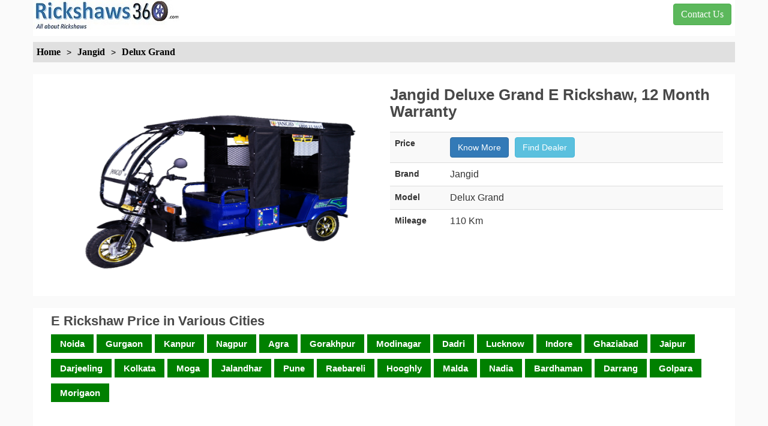

--- FILE ---
content_type: text/html; charset=utf-8
request_url: https://www.rickshaws360.com/brand/Jangid/Delux-Grand
body_size: 7149
content:
<!DOCTYPE html><html lang="en" data-critters-container><head>
  <meta charset="utf-8">
  <title>Jangid Deluxe Grand E Rickshaw, 12 Month Warranty - Rickshaws360, Price, Specifications, Picture and Manufacturer details</title>
  <meta name="description" content="Jangid Motors India Private Limited - Offering Jangid Deluxe Grand e rickshaw, electric rickshaw, toto rickshaw price, battery wala rickshaw, Passenger Rickshaw. Jangid Electric Three Wheeler in Basai Village, Gurgaon - 122001, Gurgaon, Haryana. Read about company and get contact details.">
  <base href="/">
  
  <meta name="viewport" content="width=device-width, initial-scale=1">
  <link rel="icon" type="image/x-icon" href="favicon.ico">
  <link rel="canonical" href="https://www.rickshaws360.com/brand/Jangid/Delux-Grand" id="canonicalID">
  <meta name="keywords" content="Jangid Deluxe Grand E Rickshaw, manufacturer & OEM manufacturer, toto Rickshaw, Electric Vehicle, Jangid Electric Rickshaw, Jangid Motors India Private Limited, Basai Village, Gurgaon - 122001, Gurgaon, Haryana.">
  <meta name="image_src" content="/image/er/jangid/delux-grand.jpg">
  <meta name="author" content="https://www.rickshaws360.com">
  
  <meta name="og:url" content="https://www.rickshaws360.com/brand/Jangid/Delux-Grand">
  <meta name="og:site_name" content="https://www.rickshaws360.com">
  <meta name="og:image" content="/image/er/jangid/delux-grand.jpg">
  <meta name="og:type" content="website">
  <meta name="og:locale" content="en_US">
  <meta name="og:title" content="Jangid Deluxe Grand E Rickshaw, 12 Month Warranty - Rickshaws360, Price, Specifications, Picture and Manufacturer details">
  <meta name="og:description" content="Jangid Motors India Private Limited - Offering Jangid Deluxe Grand e rickshaw, electric rickshaw, toto rickshaw price, battery wala rickshaw, Passenger Rickshaw. Jangid Electric Three Wheeler in Basai Village, Gurgaon - 122001, Gurgaon, Haryana. Read about company and get contact details.">
  <meta name="og:author" content="https://www.rickshaws360.com">
  
  <meta name="twitter:site" content="https://www.rickshaws360.com">
  <meta name="twitter:card" content="summary">
  <meta name="twitter:image" content="/image/er/jangid/delux-grand.jpg">
  <meta name="twitter:title" content="Jangid Deluxe Grand E Rickshaw, 12 Month Warranty - Rickshaws360, Price, Specifications, Picture and Manufacturer details">
  <meta name="twitter:description" content="Jangid Motors India Private Limited - Offering Jangid Deluxe Grand e rickshaw, electric rickshaw, toto rickshaw price, battery wala rickshaw, Passenger Rickshaw. Jangid Electric Three Wheeler in Basai Village, Gurgaon - 122001, Gurgaon, Haryana. Read about company and get contact details.">
  
  
  <meta name="robots" content="index, follow">
<style>html{font-family:sans-serif;-ms-text-size-adjust:100%;-webkit-text-size-adjust:100%}body{margin:0}@media print{*,:after,:before{color:#000!important;text-shadow:none!important;background:0 0!important;box-shadow:none!important}}*{box-sizing:border-box}:after,:before{box-sizing:border-box}html{font-size:10px;-webkit-tap-highlight-color:rgba(0,0,0,0)}body{font-family:Helvetica Neue,Helvetica,Arial,sans-serif;font-size:14px;line-height:1.42857143;color:#333;background-color:#fff}.container{padding-right:15px;padding-left:15px;margin-right:auto;margin-left:auto}@media (min-width:768px){.container{width:750px}}@media (min-width:992px){.container{width:970px}}@media (min-width:1200px){.container{width:1170px}}.row{margin-right:-15px;margin-left:-15px}.container:after,.container:before,.row:after,.row:before{display:table;content:" "}.container:after,.row:after{clear:both}body{height:100%;background:#fafafa}html{--mat-option-selected-state-label-text-color:#3f51b5;--mat-option-label-text-color:rgba(0, 0, 0, .87);--mat-option-hover-state-layer-color:rgba(0, 0, 0, .04);--mat-option-focus-state-layer-color:rgba(0, 0, 0, .04);--mat-option-selected-state-layer-color:rgba(0, 0, 0, .04)}html{--mat-optgroup-label-text-color:rgba(0, 0, 0, .87)}html{--mat-option-label-text-font:Roboto, sans-serif;--mat-option-label-text-line-height:24px;--mat-option-label-text-size:16px;--mat-option-label-text-tracking:.03125em;--mat-option-label-text-weight:400}html{--mat-optgroup-label-text-font:Roboto, sans-serif;--mat-optgroup-label-text-line-height:24px;--mat-optgroup-label-text-size:16px;--mat-optgroup-label-text-tracking:.03125em;--mat-optgroup-label-text-weight:400}html{--mat-select-panel-background-color:white;--mat-select-enabled-trigger-text-color:rgba(0, 0, 0, .87);--mat-select-disabled-trigger-text-color:rgba(0, 0, 0, .38);--mat-select-placeholder-text-color:rgba(0, 0, 0, .6);--mat-select-enabled-arrow-color:rgba(0, 0, 0, .54);--mat-select-disabled-arrow-color:rgba(0, 0, 0, .38);--mat-select-focused-arrow-color:rgba(63, 81, 181, .87);--mat-select-invalid-arrow-color:rgba(244, 67, 54, .87)}html{--mat-select-trigger-text-font:Roboto, sans-serif;--mat-select-trigger-text-line-height:24px;--mat-select-trigger-text-size:16px;--mat-select-trigger-text-tracking:.03125em;--mat-select-trigger-text-weight:400}html{--mat-autocomplete-background-color:white}html{--mat-menu-item-label-text-color:rgba(0, 0, 0, .87);--mat-menu-item-icon-color:rgba(0, 0, 0, .87);--mat-menu-item-hover-state-layer-color:rgba(0, 0, 0, .04);--mat-menu-item-focus-state-layer-color:rgba(0, 0, 0, .04);--mat-menu-container-color:white}html{--mat-menu-item-label-text-font:Roboto, sans-serif;--mat-menu-item-label-text-size:16px;--mat-menu-item-label-text-tracking:.03125em;--mat-menu-item-label-text-line-height:24px;--mat-menu-item-label-text-weight:400}html{--mat-paginator-container-text-color:rgba(0, 0, 0, .87);--mat-paginator-container-background-color:white;--mat-paginator-enabled-icon-color:rgba(0, 0, 0, .54);--mat-paginator-disabled-icon-color:rgba(0, 0, 0, .12)}html{--mat-paginator-container-size:56px}html{--mat-paginator-container-text-font:Roboto, sans-serif;--mat-paginator-container-text-line-height:20px;--mat-paginator-container-text-size:12px;--mat-paginator-container-text-tracking:.0333333333em;--mat-paginator-container-text-weight:400;--mat-paginator-select-trigger-text-size:12px}html{--mdc-checkbox-disabled-selected-icon-color:rgba(0, 0, 0, .38);--mdc-checkbox-disabled-unselected-icon-color:rgba(0, 0, 0, .38);--mdc-checkbox-selected-checkmark-color:#fff;--mdc-checkbox-selected-focus-icon-color:#ff4081;--mdc-checkbox-selected-hover-icon-color:#ff4081;--mdc-checkbox-selected-icon-color:#ff4081;--mdc-checkbox-selected-pressed-icon-color:#ff4081;--mdc-checkbox-unselected-focus-icon-color:#212121;--mdc-checkbox-unselected-hover-icon-color:#212121;--mdc-checkbox-unselected-icon-color:rgba(0, 0, 0, .54);--mdc-checkbox-unselected-pressed-icon-color:rgba(0, 0, 0, .54);--mdc-checkbox-selected-focus-state-layer-color:#ff4081;--mdc-checkbox-selected-hover-state-layer-color:#ff4081;--mdc-checkbox-selected-pressed-state-layer-color:#ff4081;--mdc-checkbox-unselected-focus-state-layer-color:black;--mdc-checkbox-unselected-hover-state-layer-color:black;--mdc-checkbox-unselected-pressed-state-layer-color:black}html{--mdc-checkbox-state-layer-size:40px}html{--mat-stepper-header-icon-foreground-color:white;--mat-stepper-header-selected-state-icon-background-color:#3f51b5;--mat-stepper-header-selected-state-icon-foreground-color:white;--mat-stepper-header-done-state-icon-background-color:#3f51b5;--mat-stepper-header-done-state-icon-foreground-color:white;--mat-stepper-header-edit-state-icon-background-color:#3f51b5;--mat-stepper-header-edit-state-icon-foreground-color:white;--mat-stepper-container-color:white;--mat-stepper-line-color:rgba(0, 0, 0, .12);--mat-stepper-header-hover-state-layer-color:rgba(0, 0, 0, .04);--mat-stepper-header-focus-state-layer-color:rgba(0, 0, 0, .04);--mat-stepper-header-label-text-color:rgba(0, 0, 0, .54);--mat-stepper-header-optional-label-text-color:rgba(0, 0, 0, .54);--mat-stepper-header-selected-state-label-text-color:rgba(0, 0, 0, .87);--mat-stepper-header-error-state-label-text-color:#f44336;--mat-stepper-header-icon-background-color:rgba(0, 0, 0, .54);--mat-stepper-header-error-state-icon-foreground-color:#f44336;--mat-stepper-header-error-state-icon-background-color:transparent}html{--mat-stepper-header-height:72px}html{--mat-stepper-container-text-font:Roboto, sans-serif;--mat-stepper-header-label-text-font:Roboto, sans-serif;--mat-stepper-header-label-text-size:14px;--mat-stepper-header-label-text-weight:400;--mat-stepper-header-error-state-label-text-size:16px;--mat-stepper-header-selected-state-label-text-size:16px;--mat-stepper-header-selected-state-label-text-weight:400}</style><style>html{font-family:sans-serif;-ms-text-size-adjust:100%;-webkit-text-size-adjust:100%}body{margin:0}a{background-color:transparent}a:active,a:hover{outline:0}h1{font-size:2em;margin:.67em 0}img{border:0}table{border-collapse:collapse;border-spacing:0}td{padding:0}@media print{*,:after,:before{color:#000!important;text-shadow:none!important;background:0 0!important;box-shadow:none!important}a,a:visited{text-decoration:underline}a[href]:after{content:" (" attr(href) ")"}img,tr{page-break-inside:avoid}img{max-width:100%!important}h2,h3,p{orphans:3;widows:3}h2,h3{page-break-after:avoid}.table{border-collapse:collapse!important}.table td{background-color:#fff!important}.table-bordered td{border:1px solid #ddd!important}}@font-face{font-family:Glyphicons Halflings;src:url(glyphicons-halflings-regular.7a0f4b092e86cb52.eot);src:url(glyphicons-halflings-regular.7a0f4b092e86cb52.eot?#iefix) format("embedded-opentype"),url(glyphicons-halflings-regular.b70781972ce7320b.woff2) format("woff2"),url(glyphicons-halflings-regular.4ba85deaf3670942.woff) format("woff"),url(glyphicons-halflings-regular.009b407a9881be10.ttf) format("truetype"),url(glyphicons-halflings-regular.85f0466cb4ab3a4d.svg#glyphicons_halflingsregular) format("svg")}.glyphicon{position:relative;top:1px;display:inline-block;font-family:Glyphicons Halflings;font-style:normal;font-weight:400;line-height:1;-webkit-font-smoothing:antialiased;-moz-osx-font-smoothing:grayscale}.glyphicon-copyright-mark:before{content:"\e194"}*{box-sizing:border-box}:after,:before{box-sizing:border-box}html{font-size:10px;-webkit-tap-highlight-color:rgba(0,0,0,0)}body{font-family:Helvetica Neue,Helvetica,Arial,sans-serif;font-size:14px;line-height:1.42857143;color:#333;background-color:#fff}a{color:#337ab7;text-decoration:none}a:focus,a:hover{color:#23527c;text-decoration:underline}a:focus{outline:5px auto -webkit-focus-ring-color;outline-offset:-2px}img{vertical-align:middle}.img-responsive{display:block;max-width:100%;height:auto}h1,h2,h3{font-family:inherit;font-weight:500;line-height:1.1;color:inherit}h1,h2,h3{margin-top:20px;margin-bottom:10px}h1{font-size:36px}h2{font-size:30px}h3{font-size:24px}p{margin:0 0 10px}.text-center{text-align:center}ul{margin-top:0;margin-bottom:10px}.container{padding-right:15px;padding-left:15px;margin-right:auto;margin-left:auto}@media (min-width:768px){.container{width:750px}}@media (min-width:992px){.container{width:970px}}@media (min-width:1200px){.container{width:1170px}}.row{margin-right:-15px;margin-left:-15px}.col-lg-12,.col-lg-6,.col-lg-8,.col-md-12,.col-md-6,.col-md-8,.col-sm-12,.col-sm-6,.col-xs-12,.col-xs-2,.col-xs-4,.col-xs-6,.col-xs-8{position:relative;min-height:1px;padding-right:15px;padding-left:15px}.col-xs-12,.col-xs-2,.col-xs-4,.col-xs-6,.col-xs-8{float:left}.col-xs-12{width:100%}.col-xs-8{width:66.66666667%}.col-xs-6{width:50%}.col-xs-4{width:33.33333333%}.col-xs-2{width:16.66666667%}@media (min-width:768px){.col-sm-12,.col-sm-6{float:left}.col-sm-12{width:100%}.col-sm-6{width:50%}}@media (min-width:992px){.col-md-12,.col-md-6,.col-md-8{float:left}.col-md-12{width:100%}.col-md-8{width:66.66666667%}.col-md-6{width:50%}}@media (min-width:1200px){.col-lg-12,.col-lg-6,.col-lg-8{float:left}.col-lg-12{width:100%}.col-lg-8{width:66.66666667%}.col-lg-6{width:50%}}table{background-color:transparent}table td[class*=col-]{position:static;display:table-cell;float:none}.table{width:100%;max-width:100%;margin-bottom:20px}.table>tbody>tr>td{padding:8px;line-height:1.42857143;vertical-align:top;border-top:1px solid #ddd}.table-bordered{border:1px solid #ddd}.table-bordered>tbody>tr>td{border:1px solid #ddd}.table-striped>tbody>tr:nth-of-type(odd){background-color:#f9f9f9}.btn{display:inline-block;margin-bottom:0;font-weight:400;text-align:center;white-space:nowrap;vertical-align:middle;touch-action:manipulation;cursor:pointer;background-image:none;border:1px solid transparent;padding:6px 12px;font-size:14px;line-height:1.42857143;border-radius:4px;-webkit-user-select:none;user-select:none}.btn:active:focus,.btn:focus{outline:5px auto -webkit-focus-ring-color;outline-offset:-2px}.btn:focus,.btn:hover{color:#333;text-decoration:none}.btn:active{background-image:none;outline:0;box-shadow:inset 0 3px 5px #00000020}.btn-primary{color:#fff;background-color:#337ab7;border-color:#2e6da4}.btn-primary:focus{color:#fff;background-color:#286090;border-color:#122b40}.btn-primary:hover{color:#fff;background-color:#286090;border-color:#204d74}.btn-primary:active{color:#fff;background-color:#286090;background-image:none;border-color:#204d74}.btn-primary:active:focus,.btn-primary:active:hover{color:#fff;background-color:#204d74;border-color:#122b40}.btn-success{color:#fff;background-color:#5cb85c;border-color:#4cae4c}.btn-success:focus{color:#fff;background-color:#449d44;border-color:#255625}.btn-success:hover{color:#fff;background-color:#449d44;border-color:#398439}.btn-success:active{color:#fff;background-color:#449d44;background-image:none;border-color:#398439}.btn-success:active:focus,.btn-success:active:hover{color:#fff;background-color:#398439;border-color:#255625}.btn-info{color:#fff;background-color:#5bc0de;border-color:#46b8da}.btn-info:focus{color:#fff;background-color:#31b0d5;border-color:#1b6d85}.btn-info:hover{color:#fff;background-color:#31b0d5;border-color:#269abc}.btn-info:active{color:#fff;background-color:#31b0d5;background-image:none;border-color:#269abc}.btn-info:active:focus,.btn-info:active:hover{color:#fff;background-color:#269abc;border-color:#1b6d85}.panel{margin-bottom:20px;background-color:#fff;border:1px solid transparent;border-radius:4px;box-shadow:0 1px 1px #0000000d}.panel-body{padding:15px}.panel-footer{padding:10px 15px;background-color:#f5f5f5;border-top:1px solid #ddd;border-bottom-right-radius:3px;border-bottom-left-radius:3px}.panel-primary{border-color:#337ab7}.container:after,.container:before,.panel-body:after,.panel-body:before,.row:after,.row:before{display:table;content:" "}.container:after,.panel-body:after,.row:after{clear:both}.pull-right{float:right!important}body{height:100%;background:#fafafa}html{--mat-option-selected-state-label-text-color:#3f51b5;--mat-option-label-text-color:rgba(0, 0, 0, .87);--mat-option-hover-state-layer-color:rgba(0, 0, 0, .04);--mat-option-focus-state-layer-color:rgba(0, 0, 0, .04);--mat-option-selected-state-layer-color:rgba(0, 0, 0, .04)}html{--mat-optgroup-label-text-color:rgba(0, 0, 0, .87)}html{--mat-option-label-text-font:Roboto, sans-serif;--mat-option-label-text-line-height:24px;--mat-option-label-text-size:16px;--mat-option-label-text-tracking:.03125em;--mat-option-label-text-weight:400}html{--mat-optgroup-label-text-font:Roboto, sans-serif;--mat-optgroup-label-text-line-height:24px;--mat-optgroup-label-text-size:16px;--mat-optgroup-label-text-tracking:.03125em;--mat-optgroup-label-text-weight:400}html{--mat-select-panel-background-color:white;--mat-select-enabled-trigger-text-color:rgba(0, 0, 0, .87);--mat-select-disabled-trigger-text-color:rgba(0, 0, 0, .38);--mat-select-placeholder-text-color:rgba(0, 0, 0, .6);--mat-select-enabled-arrow-color:rgba(0, 0, 0, .54);--mat-select-disabled-arrow-color:rgba(0, 0, 0, .38);--mat-select-focused-arrow-color:rgba(63, 81, 181, .87);--mat-select-invalid-arrow-color:rgba(244, 67, 54, .87)}html{--mat-select-trigger-text-font:Roboto, sans-serif;--mat-select-trigger-text-line-height:24px;--mat-select-trigger-text-size:16px;--mat-select-trigger-text-tracking:.03125em;--mat-select-trigger-text-weight:400}html{--mat-autocomplete-background-color:white}html{--mat-menu-item-label-text-color:rgba(0, 0, 0, .87);--mat-menu-item-icon-color:rgba(0, 0, 0, .87);--mat-menu-item-hover-state-layer-color:rgba(0, 0, 0, .04);--mat-menu-item-focus-state-layer-color:rgba(0, 0, 0, .04);--mat-menu-container-color:white}html{--mat-menu-item-label-text-font:Roboto, sans-serif;--mat-menu-item-label-text-size:16px;--mat-menu-item-label-text-tracking:.03125em;--mat-menu-item-label-text-line-height:24px;--mat-menu-item-label-text-weight:400}html{--mat-paginator-container-text-color:rgba(0, 0, 0, .87);--mat-paginator-container-background-color:white;--mat-paginator-enabled-icon-color:rgba(0, 0, 0, .54);--mat-paginator-disabled-icon-color:rgba(0, 0, 0, .12)}html{--mat-paginator-container-size:56px}html{--mat-paginator-container-text-font:Roboto, sans-serif;--mat-paginator-container-text-line-height:20px;--mat-paginator-container-text-size:12px;--mat-paginator-container-text-tracking:.0333333333em;--mat-paginator-container-text-weight:400;--mat-paginator-select-trigger-text-size:12px}html{--mdc-checkbox-disabled-selected-icon-color:rgba(0, 0, 0, .38);--mdc-checkbox-disabled-unselected-icon-color:rgba(0, 0, 0, .38);--mdc-checkbox-selected-checkmark-color:#fff;--mdc-checkbox-selected-focus-icon-color:#ff4081;--mdc-checkbox-selected-hover-icon-color:#ff4081;--mdc-checkbox-selected-icon-color:#ff4081;--mdc-checkbox-selected-pressed-icon-color:#ff4081;--mdc-checkbox-unselected-focus-icon-color:#212121;--mdc-checkbox-unselected-hover-icon-color:#212121;--mdc-checkbox-unselected-icon-color:rgba(0, 0, 0, .54);--mdc-checkbox-unselected-pressed-icon-color:rgba(0, 0, 0, .54);--mdc-checkbox-selected-focus-state-layer-color:#ff4081;--mdc-checkbox-selected-hover-state-layer-color:#ff4081;--mdc-checkbox-selected-pressed-state-layer-color:#ff4081;--mdc-checkbox-unselected-focus-state-layer-color:black;--mdc-checkbox-unselected-hover-state-layer-color:black;--mdc-checkbox-unselected-pressed-state-layer-color:black}html{--mdc-checkbox-state-layer-size:40px}html{--mat-stepper-header-icon-foreground-color:white;--mat-stepper-header-selected-state-icon-background-color:#3f51b5;--mat-stepper-header-selected-state-icon-foreground-color:white;--mat-stepper-header-done-state-icon-background-color:#3f51b5;--mat-stepper-header-done-state-icon-foreground-color:white;--mat-stepper-header-edit-state-icon-background-color:#3f51b5;--mat-stepper-header-edit-state-icon-foreground-color:white;--mat-stepper-container-color:white;--mat-stepper-line-color:rgba(0, 0, 0, .12);--mat-stepper-header-hover-state-layer-color:rgba(0, 0, 0, .04);--mat-stepper-header-focus-state-layer-color:rgba(0, 0, 0, .04);--mat-stepper-header-label-text-color:rgba(0, 0, 0, .54);--mat-stepper-header-optional-label-text-color:rgba(0, 0, 0, .54);--mat-stepper-header-selected-state-label-text-color:rgba(0, 0, 0, .87);--mat-stepper-header-error-state-label-text-color:#f44336;--mat-stepper-header-icon-background-color:rgba(0, 0, 0, .54);--mat-stepper-header-error-state-icon-foreground-color:#f44336;--mat-stepper-header-error-state-icon-background-color:transparent}html{--mat-stepper-header-height:72px}html{--mat-stepper-container-text-font:Roboto, sans-serif;--mat-stepper-header-label-text-font:Roboto, sans-serif;--mat-stepper-header-label-text-size:14px;--mat-stepper-header-label-text-weight:400;--mat-stepper-header-error-state-label-text-size:16px;--mat-stepper-header-selected-state-label-text-size:16px;--mat-stepper-header-selected-state-label-text-weight:400}</style><link rel="stylesheet" href="styles.89eb00fe1c8f19b0.css" media="print" onload="this.media='all'"><noscript><link rel="stylesheet" href="styles.89eb00fe1c8f19b0.css"></noscript><style ng-app-id="serverApp">.header[_ngcontent-serverApp-c4202351809]{height:60px;padding:0;background:white}.header[_ngcontent-serverApp-c4202351809] > div[_ngcontent-serverApp-c4202351809], .offer[_ngcontent-serverApp-c4202351809]{padding:0;margin:0}.header[_ngcontent-serverApp-c4202351809] > div[_ngcontent-serverApp-c4202351809] > a[_ngcontent-serverApp-c4202351809]{text-decoration:none;font-size:24px;line-height:1.6;font-weight:600;font-family:Raleway,sans-serif;color:#337ab3}.contact[_ngcontent-serverApp-c4202351809]{margin-top:0!important;font-size:20px;color:#337ab3;font-weight:600}.contact[_ngcontent-serverApp-c4202351809] > p[_ngcontent-serverApp-c4202351809]{margin:0}.breadcrum[_ngcontent-serverApp-c4202351809]{padding:0;background:#dddd;margin-top:10px}.breadcrum[_ngcontent-serverApp-c4202351809] > a[_ngcontent-serverApp-c4202351809], .breadcrum[_ngcontent-serverApp-c4202351809] > span[_ngcontent-serverApp-c4202351809] > a[_ngcontent-serverApp-c4202351809]{text-decoration:none;color:#000}.contact[_ngcontent-serverApp-c4202351809] > span[_ngcontent-serverApp-c4202351809], .breadcrum[_ngcontent-serverApp-c4202351809] > a[_ngcontent-serverApp-c4202351809] > span[_ngcontent-serverApp-c4202351809]{font-family:Georgia;display:inline-block;margin:6px;font-weight:600}.offer[_ngcontent-serverApp-c4202351809]{background-color:#f66}.offer[_ngcontent-serverApp-c4202351809] > a[_ngcontent-serverApp-c4202351809]{width:100%;position:absolute;height:100%}.offer[_ngcontent-serverApp-c4202351809] > a[_ngcontent-serverApp-c4202351809] > img[_ngcontent-serverApp-c4202351809], .offer[_ngcontent-serverApp-c4202351809] > a[_ngcontent-serverApp-c4202351809] > span[_ngcontent-serverApp-c4202351809]{padding:0}.offer[_ngcontent-serverApp-c4202351809] > a[_ngcontent-serverApp-c4202351809] > span[_ngcontent-serverApp-c4202351809]{color:#fff;text-align:right;margin-top:10px}.btnAmazon[_ngcontent-serverApp-c4202351809]{font-family:TJ-bold;font-size:18px;line-height:1.5;padding:4px 15px}@media (min-width: 601px){span[_ngcontent-serverApp-c4202351809]{font-size:16px}.logo[_ngcontent-serverApp-c4202351809]{width:245px;height:50px}.offer[_ngcontent-serverApp-c4202351809]{height:100px}.offer[_ngcontent-serverApp-c4202351809] > a[_ngcontent-serverApp-c4202351809] > img[_ngcontent-serverApp-c4202351809]{padding:0;width:150px;height:180px;z-index:1}.offer[_ngcontent-serverApp-c4202351809] > a[_ngcontent-serverApp-c4202351809] > span[_ngcontent-serverApp-c4202351809]{padding:0;font-size:30px}}@media (max-width: 600px){span[_ngcontent-serverApp-c4202351809]{font-size:12px}.logo[_ngcontent-serverApp-c4202351809]{width:225px;height:50px}.offer[_ngcontent-serverApp-c4202351809]{height:90px}.offer[_ngcontent-serverApp-c4202351809] > a[_ngcontent-serverApp-c4202351809] > img[_ngcontent-serverApp-c4202351809]{padding:0;width:110px;height:160px;z-index:1}.offer[_ngcontent-serverApp-c4202351809] > a[_ngcontent-serverApp-c4202351809] > span[_ngcontent-serverApp-c4202351809]{font-size:20px}}.footer[_ngcontent-serverApp-c4202351809]{padding:0;margin-top:20px;color:#fff}.panel-primary[_ngcontent-serverApp-c4202351809]{border:none!important}</style><style ng-app-id="serverApp">.footer[_ngcontent-serverApp-c2508620118]{padding-left:0;padding-right:0}.panel-body[_ngcontent-serverApp-c2508620118]{padding:5px}ul[_ngcontent-serverApp-c2508620118] > li[_ngcontent-serverApp-c2508620118]{display:inline-block;height:50px;width:50px}.panel-body[_ngcontent-serverApp-c2508620118] > div[_ngcontent-serverApp-c2508620118]{padding:5px;height:70px}.panel-body[_ngcontent-serverApp-c2508620118] > div[_ngcontent-serverApp-c2508620118] > p[_ngcontent-serverApp-c2508620118]{margin-bottom:5px;padding-left:0;color:#dc143c;font-weight:600}.panel-body[_ngcontent-serverApp-c2508620118] > div[_ngcontent-serverApp-c2508620118] > ul[_ngcontent-serverApp-c2508620118]{list-style-type:none;padding-left:0}.panel-body[_ngcontent-serverApp-c2508620118] > div[_ngcontent-serverApp-c2508620118] > span[_ngcontent-serverApp-c2508620118]{padding:0 0 5px;display:inline-block;height:48px;width:120px}.panel-body[_ngcontent-serverApp-c2508620118] > div[_ngcontent-serverApp-c2508620118] > span[_ngcontent-serverApp-c2508620118] > a[_ngcontent-serverApp-c2508620118]{text-decoration:none;cursor:pointer;font-size:15px}.panel-footer[_ngcontent-serverApp-c2508620118]{color:#fff;text-align:center;background-color:#337ab7;border-top:1px solid #337ab7}.panel-footer[_ngcontent-serverApp-c2508620118] > span[_ngcontent-serverApp-c2508620118]{font-size:15px;color:#fff}.panel-footer[_ngcontent-serverApp-c2508620118] > span[_ngcontent-serverApp-c2508620118] > a[_ngcontent-serverApp-c2508620118]{text-decoration:underline;color:#fff}img[_ngcontent-serverApp-c2508620118]{height:32px;width:32px}</style><style ng-app-id="serverApp">.product[_ngcontent-serverApp-c2538432882]{margin-top:20px;padding-left:0;padding-right:0}.aboutProduct[_ngcontent-serverApp-c2538432882]{min-height:1000px}.aboutTrader[_ngcontent-serverApp-c2538432882]{min-height:800px}.aboutProduct[_ngcontent-serverApp-c2538432882]{background:white;padding:0 0 0 10px;margin-bottom:20px}.productHeader[_ngcontent-serverApp-c2538432882] > div[_ngcontent-serverApp-c2538432882], .aboutProduct[_ngcontent-serverApp-c2538432882] > div[_ngcontent-serverApp-c2538432882]{padding:0}h1[_ngcontent-serverApp-c2538432882]{font-size:26px;margin:0 0 20px;font-weight:600;font-family:LatoGoogle,Lato,LatoWeb,sans-serif;color:#484848}h2[_ngcontent-serverApp-c2538432882]{font-size:22px;margin:20px 0;font-weight:600;font-family:LatoGoogle,Lato,LatoWeb,sans-serif;color:#484848}h3[_ngcontent-serverApp-c2538432882]{font-size:20px;line-height:1.8;font-weight:600;margin-top:10px;font-family:Georgia}.value[_ngcontent-serverApp-c2538432882]{font-size:16px}.value[_ngcontent-serverApp-c2538432882] > a[_ngcontent-serverApp-c2538432882]{cursor:pointer}.tag[_ngcontent-serverApp-c2538432882]{width:169px}.heading[_ngcontent-serverApp-c2538432882], .tag[_ngcontent-serverApp-c2538432882]{font-weight:550}.aboutTrader[_ngcontent-serverApp-c2538432882]{padding:0 0 0 20px;background:white;margin-bottom:20px}.aboutTrader[_ngcontent-serverApp-c2538432882] > div[_ngcontent-serverApp-c2538432882]{padding:0}.btn-info[_ngcontent-serverApp-c2538432882]{margin-left:10px}.auto[_ngcontent-serverApp-c2538432882]{width:100%}.productHeader[_ngcontent-serverApp-c2538432882]{background:white;margin-bottom:20px}.content[_ngcontent-serverApp-c2538432882]{padding:10px!important}@media (min-width: 601px){.productHeader[_ngcontent-serverApp-c2538432882]{min-height:370px;padding:10px}.auto[_ngcontent-serverApp-c2538432882]{height:340px}.cityList[_ngcontent-serverApp-c2538432882]{min-height:200px}}@media (max-width: 600px){.productHeader[_ngcontent-serverApp-c2538432882]{min-height:590px;padding:0}.auto[_ngcontent-serverApp-c2538432882]{height:250px}.cityList[_ngcontent-serverApp-c2538432882]{min-height:400px}}.cityList[_ngcontent-serverApp-c2538432882]{background:white;padding:0 0 15px 15px;margin-bottom:10px}.cityList[_ngcontent-serverApp-c2538432882] > div[_ngcontent-serverApp-c2538432882] > h2[_ngcontent-serverApp-c2538432882]{margin:10px 0}.cityList[_ngcontent-serverApp-c2538432882] > div[_ngcontent-serverApp-c2538432882] > p[_ngcontent-serverApp-c2538432882]{display:inline-block;padding:5px;margin-right:5px}.cityList[_ngcontent-serverApp-c2538432882] > div[_ngcontent-serverApp-c2538432882] > p[_ngcontent-serverApp-c2538432882] > a[_ngcontent-serverApp-c2538432882]{padding:10px;font-size:15px;text-decoration:none;color:#fff;font-weight:600}</style></head>
<body>
  <div class="container">
    <div class="row">
      <app-root _nghost-serverapp-c2445345205 ng-version="16.1.4" ng-server-context="ssr"><app-header _ngcontent-serverapp-c2445345205 _nghost-serverapp-c4202351809><div _ngcontent-serverapp-c4202351809 class="header col-lg-12 col-md-12 col-sm-12 col-xs-12"><div _ngcontent-serverapp-c4202351809 class="col-lg-6 col-md-6 col-sm-6 col-xs-4"><a _ngcontent-serverapp-c4202351809 href="/"><img _ngcontent-serverapp-c4202351809 alt="Rickshaws360 Logo" priority class="logo" src="/image/logo.jpg"></a></div><div _ngcontent-serverapp-c4202351809 class="contact pull-right col-lg-6 col-md-6 col-sm-6 col-xs-8"><span _ngcontent-serverapp-c4202351809 class="pull-right"><span _ngcontent-serverapp-c4202351809 class="btn btn-success">Contact Us</span></span></div></div><!----><div _ngcontent-serverapp-c4202351809 class="breadcrum col-lg-12 col-md-12 col-sm-12 col-xs-12"><a _ngcontent-serverapp-c4202351809 title="Rickshaws360 Home" href="/"><span _ngcontent-serverapp-c4202351809>Home</span></a><!----><!----><a _ngcontent-serverapp-c4202351809 title="Jangid" href="/brand/Jangid"> > <span _ngcontent-serverapp-c4202351809>Jangid</span></a><!----><a _ngcontent-serverapp-c4202351809 title="Jangid Delux Grand" href="/brand/Jangid/Delux-Grand"> > <span _ngcontent-serverapp-c4202351809>Delux Grand</span></a><!----><!----></div><!----><router-outlet _ngcontent-serverapp-c4202351809></router-outlet><app-auto-detail _nghost-serverapp-c2538432882><div _ngcontent-serverapp-c2538432882 class="product col-lg-12 col-md-12 col-sm-12 col-xs-12"><div _ngcontent-serverapp-c2538432882 class="productHeader col-lg-12 col-md-12 col-sm-12 col-xs-12"><div _ngcontent-serverapp-c2538432882 class="pull-center col-lg-6 col-md-12 col-sm-12 col-xs-12"><img _ngcontent-serverapp-c2538432882 fetchpriority="high" priority class="img-responsive auto" src="/image/er/jangid/delux-grand.jpg" alt="Jangid Delux Grand" width="550" height="340"></div><div _ngcontent-serverapp-c2538432882 class="content col-lg-6 col-md-12 col-sm-12 col-xs-12"><h1 _ngcontent-serverapp-c2538432882>Jangid Deluxe Grand E Rickshaw, 12 Month Warranty</h1><table _ngcontent-serverapp-c2538432882 class="table table-striped"><tbody _ngcontent-serverapp-c2538432882><tr _ngcontent-serverapp-c2538432882><td _ngcontent-serverapp-c2538432882 class="heading col-xs-2">Price</td><td _ngcontent-serverapp-c2538432882 class="value"><span _ngcontent-serverapp-c2538432882 class="btn btn-primary">Know More</span><span _ngcontent-serverapp-c2538432882 class="btn btn-info">Find Dealer</span></td></tr><!----><!----><tr _ngcontent-serverapp-c2538432882><td _ngcontent-serverapp-c2538432882 class="heading">Brand</td><td _ngcontent-serverapp-c2538432882 class="value">Jangid</td></tr><!----><tr _ngcontent-serverapp-c2538432882><td _ngcontent-serverapp-c2538432882 class="heading">Model</td><td _ngcontent-serverapp-c2538432882 class="value">Delux Grand</td></tr><!----><tr _ngcontent-serverapp-c2538432882><td _ngcontent-serverapp-c2538432882 class="heading">Mileage</td><td _ngcontent-serverapp-c2538432882 class="value">110 Km</td></tr><!----><!----><!----></tbody></table></div><!----></div></div><div _ngcontent-serverapp-c2538432882 class="cityList col-lg-12 col-md-12 col-sm-12 col-xs-12"><div _ngcontent-serverapp-c2538432882 class="col-lg-12 col-md-12 col-sm-12 col-xs-12"><h2 _ngcontent-serverapp-c2538432882>E Rickshaw Price in Various Cities</h2></div><div _ngcontent-serverapp-c2538432882 class="col-lg-12 col-md-12 col-sm-12 col-xs-12"><p _ngcontent-serverapp-c2538432882 style="background: green;"><a _ngcontent-serverapp-c2538432882 title="Price In [object Object]" href="/e-rickshaw/Noida"> Noida </a></p><p _ngcontent-serverapp-c2538432882 style="background: green;"><a _ngcontent-serverapp-c2538432882 title="Price In [object Object]" href="/e-rickshaw/Gurgaon"> Gurgaon </a></p><p _ngcontent-serverapp-c2538432882 style="background: green;"><a _ngcontent-serverapp-c2538432882 title="Price In [object Object]" href="/e-rickshaw/Kanpur"> Kanpur </a></p><p _ngcontent-serverapp-c2538432882 style="background: green;"><a _ngcontent-serverapp-c2538432882 title="Price In [object Object]" href="/e-rickshaw/Nagpur"> Nagpur </a></p><p _ngcontent-serverapp-c2538432882 style="background: green;"><a _ngcontent-serverapp-c2538432882 title="Price In [object Object]" href="/e-rickshaw/Agra"> Agra </a></p><p _ngcontent-serverapp-c2538432882 style="background: green;"><a _ngcontent-serverapp-c2538432882 title="Price In [object Object]" href="/Greater%20Noida/Gorakhpur"> Gorakhpur </a></p><p _ngcontent-serverapp-c2538432882 style="background: green;"><a _ngcontent-serverapp-c2538432882 title="Price In [object Object]" href="/e-rickshaw/Modinagar"> Modinagar </a></p><p _ngcontent-serverapp-c2538432882 style="background: green;"><a _ngcontent-serverapp-c2538432882 title="Price In [object Object]" href="/e-rickshaw/Dadri"> Dadri </a></p><p _ngcontent-serverapp-c2538432882 style="background: green;"><a _ngcontent-serverapp-c2538432882 title="Price In [object Object]" href="/e-rickshaw/Lucknow"> Lucknow </a></p><p _ngcontent-serverapp-c2538432882 style="background: green;"><a _ngcontent-serverapp-c2538432882 title="Price In [object Object]" href="/e-rickshaw/Indore"> Indore </a></p><p _ngcontent-serverapp-c2538432882 style="background: green;"><a _ngcontent-serverapp-c2538432882 title="Price In [object Object]" href="/e-rickshaw/Ghaziabad"> Ghaziabad </a></p><p _ngcontent-serverapp-c2538432882 style="background: green;"><a _ngcontent-serverapp-c2538432882 title="Price In [object Object]" href="/e-rickshaw/Jaipur"> Jaipur </a></p><p _ngcontent-serverapp-c2538432882 style="background: green;"><a _ngcontent-serverapp-c2538432882 title="Price In [object Object]" href="/e-rickshaw/Darjeeling"> Darjeeling </a></p><p _ngcontent-serverapp-c2538432882 style="background: green;"><a _ngcontent-serverapp-c2538432882 title="Price In [object Object]" href="/e-rickshaw/Kolkata"> Kolkata </a></p><p _ngcontent-serverapp-c2538432882 style="background: green;"><a _ngcontent-serverapp-c2538432882 title="Price In [object Object]" href="/e-rickshaw/Moga"> Moga </a></p><p _ngcontent-serverapp-c2538432882 style="background: green;"><a _ngcontent-serverapp-c2538432882 title="Price In [object Object]" href="/e-rickshaw/Jalandhar"> Jalandhar </a></p><p _ngcontent-serverapp-c2538432882 style="background: green;"><a _ngcontent-serverapp-c2538432882 title="Price In [object Object]" href="/e-rickshaw/Pune"> Pune </a></p><p _ngcontent-serverapp-c2538432882 style="background: green;"><a _ngcontent-serverapp-c2538432882 title="Price In [object Object]" href="/e-rickshaw/RaeBareli"> Raebareli </a></p><p _ngcontent-serverapp-c2538432882 style="background: green;"><a _ngcontent-serverapp-c2538432882 title="Price In [object Object]" href="/e-rickshaw/Hooghly"> Hooghly </a></p><p _ngcontent-serverapp-c2538432882 style="background: green;"><a _ngcontent-serverapp-c2538432882 title="Price In [object Object]" href="/e-rickshaw/Malda"> Malda </a></p><p _ngcontent-serverapp-c2538432882 style="background: green;"><a _ngcontent-serverapp-c2538432882 title="Price In [object Object]" href="/e-rickshaw/Nadia"> Nadia </a></p><p _ngcontent-serverapp-c2538432882 style="background: green;"><a _ngcontent-serverapp-c2538432882 title="Price In [object Object]" href="/e-rickshaw/Bardhaman"> Bardhaman </a></p><p _ngcontent-serverapp-c2538432882 style="background: green;"><a _ngcontent-serverapp-c2538432882 title="Price In [object Object]" href="/e-rickshaw/Darrang"> Darrang </a></p><p _ngcontent-serverapp-c2538432882 style="background: green;"><a _ngcontent-serverapp-c2538432882 title="Price In [object Object]" href="/e-rickshaw/Golpara"> Golpara </a></p><p _ngcontent-serverapp-c2538432882 style="background: green;"><a _ngcontent-serverapp-c2538432882 title="Price In [object Object]" href="/e-rickshaw/Morigaon"> Morigaon </a></p><!----></div></div><div _ngcontent-serverapp-c2538432882 class="product col-lg-12 col-md-12 col-sm-12 col-xs-12"><div _ngcontent-serverapp-c2538432882 class="aboutProduct col-lg-12 col-md-12 col-sm-12 col-xs-12"><div _ngcontent-serverapp-c2538432882 class="col-lg-8 col-md-8 col-sm-12 col-xs-12"><h2 _ngcontent-serverapp-c2538432882>Technical Specificaion of Jangid Delux Grand</h2><table _ngcontent-serverapp-c2538432882 class="table table-bordered"><tbody _ngcontent-serverapp-c2538432882><tr _ngcontent-serverapp-c2538432882><td _ngcontent-serverapp-c2538432882 class="tag">Brand</td><td _ngcontent-serverapp-c2538432882 class="value">Jangid</td></tr><!----><tr _ngcontent-serverapp-c2538432882><td _ngcontent-serverapp-c2538432882 class="tag">Model</td><td _ngcontent-serverapp-c2538432882 class="value">Delux Grand</td></tr><!----><!----><!----><!----><!----><tr _ngcontent-serverapp-c2538432882><td _ngcontent-serverapp-c2538432882 class="tag">Seating Capacity</td><td _ngcontent-serverapp-c2538432882 class="value">4 Passengers + 1 driver + 40 Kg</td></tr><!----><!----><tr _ngcontent-serverapp-c2538432882><td _ngcontent-serverapp-c2538432882 class="tag">Warranty</td><td _ngcontent-serverapp-c2538432882 class="value">12 month(s) #</td></tr><!----><!----><tr _ngcontent-serverapp-c2538432882><td _ngcontent-serverapp-c2538432882 class="tag">Motor Type</td><td _ngcontent-serverapp-c2538432882 class="value">BLDC Geared Motor</td></tr><!----><tr _ngcontent-serverapp-c2538432882><td _ngcontent-serverapp-c2538432882 class="tag">Motor Power</td><td _ngcontent-serverapp-c2538432882 class="value">1000 W / 3200 RPM</td></tr><!----><tr _ngcontent-serverapp-c2538432882><td _ngcontent-serverapp-c2538432882 class="tag">Motor Voltage</td><td _ngcontent-serverapp-c2538432882 class="value">48 V</td></tr><!----><!----><tr _ngcontent-serverapp-c2538432882><td _ngcontent-serverapp-c2538432882 class="tag">Controller</td><td _ngcontent-serverapp-c2538432882 class="value">50 Amp, 24 Mosfets, 1000 W, 48 V, Overload Protection</td></tr><!----><tr _ngcontent-serverapp-c2538432882><td _ngcontent-serverapp-c2538432882 class="tag">Transmission Type</td><td _ngcontent-serverapp-c2538432882 class="value">Differential, Gear Ratio : 10 : 1</td></tr><!----><!----><tr _ngcontent-serverapp-c2538432882><td _ngcontent-serverapp-c2538432882 class="tag">Battery Type</td><td _ngcontent-serverapp-c2538432882 class="value">Lithium Ion</td></tr><!----><tr _ngcontent-serverapp-c2538432882><td _ngcontent-serverapp-c2538432882 class="tag">Battery Capacity</td><td _ngcontent-serverapp-c2538432882 class="value">140 Ah</td></tr><!----><!----><!----><tr _ngcontent-serverapp-c2538432882><td _ngcontent-serverapp-c2538432882 class="heading">Charging Time</td><td _ngcontent-serverapp-c2538432882 class="value">7 Hrs</td></tr><!----><!----><tr _ngcontent-serverapp-c2538432882><td _ngcontent-serverapp-c2538432882 class="tag">Brake (Front & Rear)</td><td _ngcontent-serverapp-c2538432882 class="value">Front : 150 mm, Rear : 160 mm</td></tr><!----><!----><!----><!----><tr _ngcontent-serverapp-c2538432882><td _ngcontent-serverapp-c2538432882 class="tag">Wheel Size (Front & Rear)</td><td _ngcontent-serverapp-c2538432882 class="value">3.75 x 12</td></tr><!----><tr _ngcontent-serverapp-c2538432882><td _ngcontent-serverapp-c2538432882 class="tag">Front Sock Absorber</td><td _ngcontent-serverapp-c2538432882 class="value">Hydraulic Front Fork</td></tr><!----><tr _ngcontent-serverapp-c2538432882><td _ngcontent-serverapp-c2538432882 class="tag">Rear Sock Absorber</td><td _ngcontent-serverapp-c2538432882 class="value">Leaf spring</td></tr><!----><tr _ngcontent-serverapp-c2538432882><td _ngcontent-serverapp-c2538432882 class="tag">L*W*H</td><td _ngcontent-serverapp-c2538432882 class="value">2750 X 940 X 1780 (mm)</td></tr><!----><!----><tr _ngcontent-serverapp-c2538432882><td _ngcontent-serverapp-c2538432882 class="tag">Ground Clearance</td><td _ngcontent-serverapp-c2538432882 class="value">350 mm</td></tr><!----><tr _ngcontent-serverapp-c2538432882><td _ngcontent-serverapp-c2538432882 class="tag">Wheel Base</td><td _ngcontent-serverapp-c2538432882 class="value">2125 mm</td></tr><!----><tr _ngcontent-serverapp-c2538432882><td _ngcontent-serverapp-c2538432882 class="tag">Turning Radius</td><td _ngcontent-serverapp-c2538432882 class="value">2.8 m</td></tr><!----><!----><!----><tr _ngcontent-serverapp-c2538432882><td _ngcontent-serverapp-c2538432882 colspan="2" class="tag text-center">About Product</td></tr><!----><tr _ngcontent-serverapp-c2538432882><td _ngcontent-serverapp-c2538432882 colspan="2" class="value about"><h3>The main features of Jangid Delux Grand E Rickshaw are given below</h3>
<ul>
<li>Water Entry / Ingress : IP 65</li>
<li>Cooling Type : Air Cool</li>
<li>No. Of Mosfets : 24</li>
<li>Wheel Drive : Rear Wheel Drive</li>
<li>No. Of Battery : 4</li>
<li>Battery Capacity (4.E) : 85 AH</li>
<li>Battery Charging Time (4.E) : 2.5 Hrs</li>
<li>Steering System : Steering Handle</li>
<li>Wheel / Rim : 2.15 * 12"</li>
<li>Running Distance (Lead Acid) : 120 Km/charge</li>
<li>Running Distance (LI - ON) : 110 Km/charge</li>
</ul><style>.about > h2{font-size: 20px;line-height: 1.8;font-weight: 600; margin-top: 10px; font-family: Georgia;}</style><style>.about > h3{font-size: 20px;line-height: 1.8;font-weight: 600; margin-top: 5px; font-family: Georgia;}</style><style>.about > h4{font-size: 16px;line-height: 1.8;font-weight: 600; margin-top: 10px; font-family: Georgia;}</style><style>.about > p {font-size: 16px;line-height: 1.8;};</style></td></tr><!----><!----><!----><tr _ngcontent-serverapp-c2538432882><td _ngcontent-serverapp-c2538432882 colspan="2" class="value"># For Warranty detail contact with Authorized Dealer/Manufacturer.</td></tr><!----></tbody></table></div><!----></div></div><div _ngcontent-serverapp-c2538432882 class="cityList col-lg-12 col-md-12 col-sm-12 col-xs-12"><div _ngcontent-serverapp-c2538432882 class="col-lg-12 col-md-12 col-sm-12 col-xs-12"><h2 _ngcontent-serverapp-c2538432882>Jangid Three Wheeler Price in Various Cities</h2></div><div _ngcontent-serverapp-c2538432882 class="col-lg-12 col-md-12 col-sm-12 col-xs-12"><p _ngcontent-serverapp-c2538432882 style="background: green;"><a _ngcontent-serverapp-c2538432882 title="Jangid SS Pro Price in Gurgaon" href="/brand/Jangid/SS-Pro/Price-In-Gurgaon">SS Pro - Gurgaon</a></p><p _ngcontent-serverapp-c2538432882 style="background: green;"><a _ngcontent-serverapp-c2538432882 title="Jangid MS Pro Price in Gurgaon" href="/brand/Jangid/MS-Pro/Price-In-Gurgaon">MS Pro - Gurgaon</a></p><p _ngcontent-serverapp-c2538432882 style="background: green;"><a _ngcontent-serverapp-c2538432882 title="Jangid Open Cargo Price in Gurgaon" href="/brand/Jangid/Open-Cargo/Price-In-Gurgaon">Open Cargo - Gurgaon</a></p><!----></div></div><!----></app-auto-detail><!----><app-footer _ngcontent-serverapp-c4202351809 _nghost-serverapp-c2508620118><div _ngcontent-serverapp-c2508620118 class="footer col-lg-12 col-md-12 col-sm-12 col-xs-12"><div _ngcontent-serverapp-c2508620118 class="panel panel-primary"><div _ngcontent-serverapp-c2508620118 class="panel-body"><div _ngcontent-serverapp-c2508620118 class="col-lg-6 col-md-6 col-sm-6 col-xs-6"><p _ngcontent-serverapp-c2508620118>Important Links</p><span _ngcontent-serverapp-c2508620118><a _ngcontent-serverapp-c2508620118 title="Rickshaws360 Home Page" href="/">Home</a></span><span _ngcontent-serverapp-c2508620118><a _ngcontent-serverapp-c2508620118 title="Rickshaws360 About Us" href="/About-Us">About Us</a></span></div><div _ngcontent-serverapp-c2508620118 class="col-lg-6 col-md-6 col-sm-6 col-xs-6"><p _ngcontent-serverapp-c2508620118>Like and Subscribe us for latest update</p><ul _ngcontent-serverapp-c2508620118><li _ngcontent-serverapp-c2508620118><a _ngcontent-serverapp-c2508620118 target="_blank" href="https://www.youtube.com/channel/UCKfAKKif_bCu6VwlejyZo_w" title="Rickshaws360 Youtube"><img _ngcontent-serverapp-c2508620118 alt="Youtube Page" fetchpriority="lowest" loading="lazy" src="/image/youtube.jpg"></a></li><li _ngcontent-serverapp-c2508620118><a _ngcontent-serverapp-c2508620118 target="_blank" href="https://www.linkedin.com/company/rickshaws360" title="Rickshaws360 Linkedin"><img _ngcontent-serverapp-c2508620118 alt="Linkedin Page" fetchpriority="lowest" loading="lazy" src="/image/linkedin.jpg"></a></li><li _ngcontent-serverapp-c2508620118><a _ngcontent-serverapp-c2508620118 target="_blank" href="https://www.facebook.com/rickshaws360" title="Rickshaws360 Facebook"><img _ngcontent-serverapp-c2508620118 alt="Facebook Page" fetchpriority="lowest" loading="lazy" src="/image/facebook.jpg"></a></li></ul></div><div _ngcontent-serverapp-c2508620118 class="col-lg-6 col-md-6 col-sm-6 col-xs-6"><p _ngcontent-serverapp-c2508620118>Contact and Terms</p><span _ngcontent-serverapp-c2508620118><a _ngcontent-serverapp-c2508620118 title="Rickshaws360 Contact" href="/Contact-Us">Contact Us</a></span><span _ngcontent-serverapp-c2508620118><a _ngcontent-serverapp-c2508620118 title="Rickshaws360 Terms of Use" href="/Terms-of-Use">Terms of Use</a></span><span _ngcontent-serverapp-c2508620118><a _ngcontent-serverapp-c2508620118 title="Rickshaws360 Privacy policy" href="/Privacy-Policy">Privacy Policy</a></span></div></div><div _ngcontent-serverapp-c2508620118 class="panel-footer"><span _ngcontent-serverapp-c2508620118>We are not a manufacturer, buyer or seller. We are the inforamtional website. Kindly refer the <a _ngcontent-serverapp-c2508620118 href="/Terms-of-Use">Terms of Use</a> before using our website. All other trademarks / Logo are property of their respective owners. Copyright <span _ngcontent-serverapp-c2508620118 class="glyphicon glyphicon-copyright-mark"></span> 2021 - 2024 Rickshaws360.com All Rights Reserved.</span></div></div></div></app-footer></app-header></app-root>
    </div>
  </div>
<script src="runtime.f3cc930729914d15.js" type="module"></script><script src="polyfills.14f67674881033fe.js" type="module"></script><script src="scripts.3ec5f6e4e739ebb5.js" defer></script><script src="main.b36032791380d9e4.js" type="module"></script>

</body></html>